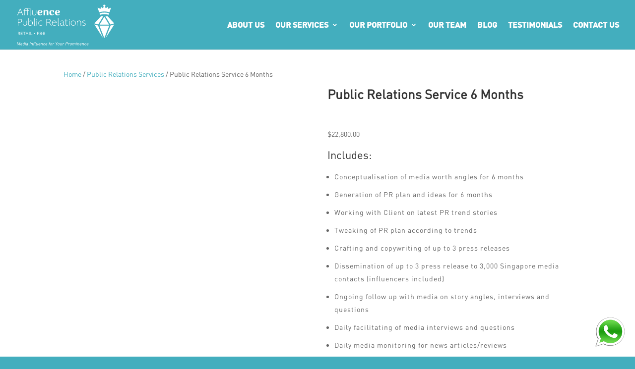

--- FILE ---
content_type: text/html; charset=UTF-8
request_url: https://affluencepr.com/product/public-relations-service-6-months/
body_size: 21710
content:
<!DOCTYPE html><html lang="en-US"><head><script data-no-optimize="1">var litespeed_docref=sessionStorage.getItem("litespeed_docref");litespeed_docref&&(Object.defineProperty(document,"referrer",{get:function(){return litespeed_docref}}),sessionStorage.removeItem("litespeed_docref"));</script> <meta charset="UTF-8" /><link data-optimized="2" rel="stylesheet" href="https://affluencepr.com/wp-content/litespeed/css/87331e21c4094bcbd6c04a7252ca08b9.css?ver=c85e4" /><meta http-equiv="X-UA-Compatible" content="IE=edge"><link rel="pingback" href="https://affluencepr.com/xmlrpc.php" /> <script type="litespeed/javascript">document.documentElement.className='js'</script> <link rel="preconnect" href="https://fonts.gstatic.com" crossorigin /><script id="diviarea-loader" type="litespeed/javascript">window.DiviPopupData=window.DiviAreaConfig={"zIndex":1000000,"animateSpeed":400,"triggerClassPrefix":"show-popup-","idAttrib":"data-popup","modalIndicatorClass":"is-modal","blockingIndicatorClass":"is-blocking","defaultShowCloseButton":!0,"withCloseClass":"with-close","noCloseClass":"no-close","triggerCloseClass":"close","singletonClass":"single","darkModeClass":"dark","noShadowClass":"no-shadow","altCloseClass":"close-alt","popupSelector":".et_pb_section.popup","initializeOnEvent":"et_pb_after_init_modules","popupWrapperClass":"area-outer-wrap","fullHeightClass":"full-height","openPopupClass":"da-overlay-visible","overlayClass":"da-overlay","exitIndicatorClass":"on-exit","hoverTriggerClass":"on-hover","clickTriggerClass":"on-click","onExitDelay":2000,"notMobileClass":"not-mobile","notTabletClass":"not-tablet","notDesktopClass":"not-desktop","baseContext":"body","activePopupClass":"is-open","closeButtonClass":"da-close","withLoaderClass":"with-loader","debug":!1,"ajaxUrl":"https:\/\/affluencepr.com\/wp-admin\/admin-ajax.php","sys":[]};var divimode_loader=function(){"use strict";!function(t){t.DiviArea=t.DiviPopup={loaded:!1};var n=t.DiviArea,i=n.Hooks={},o={};function r(t,n,i){var r,e,c;if("string"==typeof t)if(o[t]){if(n)if((r=o[t])&&i)for(c=r.length;c--;)(e=r[c]).callback===n&&e.context===i&&(r[c]=!1);else for(c=r.length;c--;)r[c].callback===n&&(r[c]=!1)}else o[t]=[]}function e(t,n,i,r){if("string"==typeof t){var e={callback:n,priority:i,context:r},c=o[t];c?(c.push(e),c=function(t){var n,i,o,r,e=t.length;for(r=1;r<e;r++)for(n=t[r],i=r;i>0;i--)(o=t[i-1]).priority>n.priority&&(t[i]=o,t[i-1]=n);return t}(c)):c=[e],o[t]=c}}function c(t,n,i){"string"==typeof n&&(n=[n]);var r,e,c=[];for(r=0;r<n.length;r++)Array.prototype.push.apply(c,o[n[r]]);for(e=0;e<c.length;e++){var a=void 0;c[e]&&"function"==typeof c[e].callback&&("filter"===t?void 0!==(a=c[e].callback.apply(c[e].context,i))&&(i[0]=a):c[e].callback.apply(c[e].context,i))}if("filter"===t)return i[0]}i.silent=function(){return i},n.removeFilter=i.removeFilter=function(t,n){r(t,n)},n.removeAction=i.removeAction=function(t,n){r(t,n)},n.applyFilters=i.applyFilters=function(t){for(var n=[],i=arguments.length-1;i-->0;)n[i]=arguments[i+1];return c("filter",t,n)},n.doAction=i.doAction=function(t){for(var n=[],i=arguments.length-1;i-->0;)n[i]=arguments[i+1];c("action",t,n)},n.addFilter=i.addFilter=function(n,i,o,r){e(n,i,parseInt(o||10,10),r||t)},n.addAction=i.addAction=function(n,i,o,r){e(n,i,parseInt(o||10,10),r||t)},n.addActionOnce=i.addActionOnce=function(n,i,o,c){e(n,i,parseInt(o||10,10),c||t),e(n,(function(){r(n,i)}),1+parseInt(o||10,10),c||t)}}(window);return{}}()</script><style id="et-divi-userfonts">@font-face { font-family: "DIN"; font-display: swap;  src: url("https://affluencepr.com/wp-content/uploads/et-fonts/DIN.otf") format("opentype"); }@font-face { font-family: "Din Bold"; font-display: swap;  src: url("https://affluencepr.com/wp-content/uploads/et-fonts/DIN-Bold.ttf") format("truetype"); }@font-face { font-family: "Din Regular"; font-display: swap;  src: url("https://affluencepr.com/wp-content/uploads/et-fonts/DIN-RegularAlternate.ttf") format("truetype"); }</style><meta name='robots' content='index, follow, max-image-preview:large, max-snippet:-1, max-video-preview:-1' /><style>img:is([sizes="auto" i], [sizes^="auto," i]) { contain-intrinsic-size: 3000px 1500px }</style><title>Public Relations Service 6 Months | Best PR Agency in Singapore Digital Public Relations Companies</title><link rel="canonical" href="https://affluencepr.com/product/public-relations-service-6-months/" /><meta property="og:locale" content="en_US" /><meta property="og:type" content="article" /><meta property="og:title" content="Public Relations Service 6 Months | Best PR Agency in Singapore Digital Public Relations Companies" /><meta property="og:description" content="Includes:   Conceptualisation of media worth angles for 6 months  Generation of PR plan and ideas for 6 months  Working with Client on latest PR trend stories  Tweaking of PR plan according to trends  Crafting and copywriting of up to 3 press releases  Dissemination of up to 3 press release to 3,000 Singapore media contacts (influencers included)  Ongoing follow up with media on story angles, interviews and questions  Daily facilitating of media interviews and questions  Daily media monitoring for news articles/reviews  Bi-weekly compilation of news articles/reviews  Bi-weekly PR updates  Provision of PR report at end of project  Out-of-pocket charges excluded" /><meta property="og:url" content="https://affluencepr.com/product/public-relations-service-6-months/" /><meta property="og:site_name" content="Best PR Agency in Singapore Digital Public Relations Companies" /><meta property="article:modified_time" content="2024-01-23T07:34:27+00:00" /><meta property="og:image" content="https://affluencepr.com/wp-content/uploads/2022/05/PR-21000.png?_t=1705995267" /><meta property="og:image:width" content="600" /><meta property="og:image:height" content="600" /><meta property="og:image:type" content="image/png" /><meta name="twitter:card" content="summary_large_image" /><meta name="twitter:label1" content="Est. reading time" /><meta name="twitter:data1" content="1 minute" /> <script type="application/ld+json" class="yoast-schema-graph">{"@context":"https://schema.org","@graph":[{"@type":"WebPage","@id":"https://affluencepr.com/product/public-relations-service-6-months/","url":"https://affluencepr.com/product/public-relations-service-6-months/","name":"Public Relations Service 6 Months | Best PR Agency in Singapore Digital Public Relations Companies","isPartOf":{"@id":"https://affluencepr.com/#website"},"primaryImageOfPage":{"@id":"https://affluencepr.com/product/public-relations-service-6-months/#primaryimage"},"image":{"@id":"https://affluencepr.com/product/public-relations-service-6-months/#primaryimage"},"thumbnailUrl":"https://affluencepr.com/wp-content/uploads/2022/05/PR-21000.png","datePublished":"2022-05-20T07:56:58+00:00","dateModified":"2024-01-23T07:34:27+00:00","breadcrumb":{"@id":"https://affluencepr.com/product/public-relations-service-6-months/#breadcrumb"},"inLanguage":"en-US","potentialAction":[{"@type":"ReadAction","target":["https://affluencepr.com/product/public-relations-service-6-months/"]}]},{"@type":"ImageObject","inLanguage":"en-US","@id":"https://affluencepr.com/product/public-relations-service-6-months/#primaryimage","url":"https://affluencepr.com/wp-content/uploads/2022/05/PR-21000.png","contentUrl":"https://affluencepr.com/wp-content/uploads/2022/05/PR-21000.png","width":600,"height":600},{"@type":"BreadcrumbList","@id":"https://affluencepr.com/product/public-relations-service-6-months/#breadcrumb","itemListElement":[{"@type":"ListItem","position":1,"name":"Home","item":"https://affluencepr.com/"},{"@type":"ListItem","position":2,"name":"pricing NEW","item":"https://affluencepr.com/pricing/"},{"@type":"ListItem","position":3,"name":"Public Relations Service 6 Months"}]},{"@type":"WebSite","@id":"https://affluencepr.com/#website","url":"https://affluencepr.com/","name":"Best PR Agency in Singapore Digital Public Relations Companies","description":"Affluence PR agency in Singapore, the top &amp; best Public Relations agency offering professional marketing and communications services.","potentialAction":[{"@type":"SearchAction","target":{"@type":"EntryPoint","urlTemplate":"https://affluencepr.com/?s={search_term_string}"},"query-input":"required name=search_term_string"}],"inLanguage":"en-US"}]}</script> <link rel='dns-prefetch' href='//www.google.com' /><link rel='dns-prefetch' href='//fonts.googleapis.com' /><link rel="alternate" type="application/rss+xml" title="Best PR Agency in Singapore Digital Public Relations Companies &raquo; Feed" href="https://affluencepr.com/feed/" /><link rel="alternate" type="application/rss+xml" title="Best PR Agency in Singapore Digital Public Relations Companies &raquo; Comments Feed" href="https://affluencepr.com/comments/feed/" /><meta content="Divi v.4.25.1" name="generator"/><style id='wp-block-library-theme-inline-css' type='text/css'>.wp-block-audio :where(figcaption){color:#555;font-size:13px;text-align:center}.is-dark-theme .wp-block-audio :where(figcaption){color:#ffffffa6}.wp-block-audio{margin:0 0 1em}.wp-block-code{border:1px solid #ccc;border-radius:4px;font-family:Menlo,Consolas,monaco,monospace;padding:.8em 1em}.wp-block-embed :where(figcaption){color:#555;font-size:13px;text-align:center}.is-dark-theme .wp-block-embed :where(figcaption){color:#ffffffa6}.wp-block-embed{margin:0 0 1em}.blocks-gallery-caption{color:#555;font-size:13px;text-align:center}.is-dark-theme .blocks-gallery-caption{color:#ffffffa6}:root :where(.wp-block-image figcaption){color:#555;font-size:13px;text-align:center}.is-dark-theme :root :where(.wp-block-image figcaption){color:#ffffffa6}.wp-block-image{margin:0 0 1em}.wp-block-pullquote{border-bottom:4px solid;border-top:4px solid;color:currentColor;margin-bottom:1.75em}.wp-block-pullquote cite,.wp-block-pullquote footer,.wp-block-pullquote__citation{color:currentColor;font-size:.8125em;font-style:normal;text-transform:uppercase}.wp-block-quote{border-left:.25em solid;margin:0 0 1.75em;padding-left:1em}.wp-block-quote cite,.wp-block-quote footer{color:currentColor;font-size:.8125em;font-style:normal;position:relative}.wp-block-quote:where(.has-text-align-right){border-left:none;border-right:.25em solid;padding-left:0;padding-right:1em}.wp-block-quote:where(.has-text-align-center){border:none;padding-left:0}.wp-block-quote.is-large,.wp-block-quote.is-style-large,.wp-block-quote:where(.is-style-plain){border:none}.wp-block-search .wp-block-search__label{font-weight:700}.wp-block-search__button{border:1px solid #ccc;padding:.375em .625em}:where(.wp-block-group.has-background){padding:1.25em 2.375em}.wp-block-separator.has-css-opacity{opacity:.4}.wp-block-separator{border:none;border-bottom:2px solid;margin-left:auto;margin-right:auto}.wp-block-separator.has-alpha-channel-opacity{opacity:1}.wp-block-separator:not(.is-style-wide):not(.is-style-dots){width:100px}.wp-block-separator.has-background:not(.is-style-dots){border-bottom:none;height:1px}.wp-block-separator.has-background:not(.is-style-wide):not(.is-style-dots){height:2px}.wp-block-table{margin:0 0 1em}.wp-block-table td,.wp-block-table th{word-break:normal}.wp-block-table :where(figcaption){color:#555;font-size:13px;text-align:center}.is-dark-theme .wp-block-table :where(figcaption){color:#ffffffa6}.wp-block-video :where(figcaption){color:#555;font-size:13px;text-align:center}.is-dark-theme .wp-block-video :where(figcaption){color:#ffffffa6}.wp-block-video{margin:0 0 1em}:root :where(.wp-block-template-part.has-background){margin-bottom:0;margin-top:0;padding:1.25em 2.375em}</style><style id='global-styles-inline-css' type='text/css'>:root{--wp--preset--aspect-ratio--square: 1;--wp--preset--aspect-ratio--4-3: 4/3;--wp--preset--aspect-ratio--3-4: 3/4;--wp--preset--aspect-ratio--3-2: 3/2;--wp--preset--aspect-ratio--2-3: 2/3;--wp--preset--aspect-ratio--16-9: 16/9;--wp--preset--aspect-ratio--9-16: 9/16;--wp--preset--color--black: #000000;--wp--preset--color--cyan-bluish-gray: #abb8c3;--wp--preset--color--white: #ffffff;--wp--preset--color--pale-pink: #f78da7;--wp--preset--color--vivid-red: #cf2e2e;--wp--preset--color--luminous-vivid-orange: #ff6900;--wp--preset--color--luminous-vivid-amber: #fcb900;--wp--preset--color--light-green-cyan: #7bdcb5;--wp--preset--color--vivid-green-cyan: #00d084;--wp--preset--color--pale-cyan-blue: #8ed1fc;--wp--preset--color--vivid-cyan-blue: #0693e3;--wp--preset--color--vivid-purple: #9b51e0;--wp--preset--gradient--vivid-cyan-blue-to-vivid-purple: linear-gradient(135deg,rgba(6,147,227,1) 0%,rgb(155,81,224) 100%);--wp--preset--gradient--light-green-cyan-to-vivid-green-cyan: linear-gradient(135deg,rgb(122,220,180) 0%,rgb(0,208,130) 100%);--wp--preset--gradient--luminous-vivid-amber-to-luminous-vivid-orange: linear-gradient(135deg,rgba(252,185,0,1) 0%,rgba(255,105,0,1) 100%);--wp--preset--gradient--luminous-vivid-orange-to-vivid-red: linear-gradient(135deg,rgba(255,105,0,1) 0%,rgb(207,46,46) 100%);--wp--preset--gradient--very-light-gray-to-cyan-bluish-gray: linear-gradient(135deg,rgb(238,238,238) 0%,rgb(169,184,195) 100%);--wp--preset--gradient--cool-to-warm-spectrum: linear-gradient(135deg,rgb(74,234,220) 0%,rgb(151,120,209) 20%,rgb(207,42,186) 40%,rgb(238,44,130) 60%,rgb(251,105,98) 80%,rgb(254,248,76) 100%);--wp--preset--gradient--blush-light-purple: linear-gradient(135deg,rgb(255,206,236) 0%,rgb(152,150,240) 100%);--wp--preset--gradient--blush-bordeaux: linear-gradient(135deg,rgb(254,205,165) 0%,rgb(254,45,45) 50%,rgb(107,0,62) 100%);--wp--preset--gradient--luminous-dusk: linear-gradient(135deg,rgb(255,203,112) 0%,rgb(199,81,192) 50%,rgb(65,88,208) 100%);--wp--preset--gradient--pale-ocean: linear-gradient(135deg,rgb(255,245,203) 0%,rgb(182,227,212) 50%,rgb(51,167,181) 100%);--wp--preset--gradient--electric-grass: linear-gradient(135deg,rgb(202,248,128) 0%,rgb(113,206,126) 100%);--wp--preset--gradient--midnight: linear-gradient(135deg,rgb(2,3,129) 0%,rgb(40,116,252) 100%);--wp--preset--font-size--small: 13px;--wp--preset--font-size--medium: 20px;--wp--preset--font-size--large: 36px;--wp--preset--font-size--x-large: 42px;--wp--preset--spacing--20: 0.44rem;--wp--preset--spacing--30: 0.67rem;--wp--preset--spacing--40: 1rem;--wp--preset--spacing--50: 1.5rem;--wp--preset--spacing--60: 2.25rem;--wp--preset--spacing--70: 3.38rem;--wp--preset--spacing--80: 5.06rem;--wp--preset--shadow--natural: 6px 6px 9px rgba(0, 0, 0, 0.2);--wp--preset--shadow--deep: 12px 12px 50px rgba(0, 0, 0, 0.4);--wp--preset--shadow--sharp: 6px 6px 0px rgba(0, 0, 0, 0.2);--wp--preset--shadow--outlined: 6px 6px 0px -3px rgba(255, 255, 255, 1), 6px 6px rgba(0, 0, 0, 1);--wp--preset--shadow--crisp: 6px 6px 0px rgba(0, 0, 0, 1);}:root { --wp--style--global--content-size: 823px;--wp--style--global--wide-size: 1080px; }:where(body) { margin: 0; }.wp-site-blocks > .alignleft { float: left; margin-right: 2em; }.wp-site-blocks > .alignright { float: right; margin-left: 2em; }.wp-site-blocks > .aligncenter { justify-content: center; margin-left: auto; margin-right: auto; }:where(.is-layout-flex){gap: 0.5em;}:where(.is-layout-grid){gap: 0.5em;}.is-layout-flow > .alignleft{float: left;margin-inline-start: 0;margin-inline-end: 2em;}.is-layout-flow > .alignright{float: right;margin-inline-start: 2em;margin-inline-end: 0;}.is-layout-flow > .aligncenter{margin-left: auto !important;margin-right: auto !important;}.is-layout-constrained > .alignleft{float: left;margin-inline-start: 0;margin-inline-end: 2em;}.is-layout-constrained > .alignright{float: right;margin-inline-start: 2em;margin-inline-end: 0;}.is-layout-constrained > .aligncenter{margin-left: auto !important;margin-right: auto !important;}.is-layout-constrained > :where(:not(.alignleft):not(.alignright):not(.alignfull)){max-width: var(--wp--style--global--content-size);margin-left: auto !important;margin-right: auto !important;}.is-layout-constrained > .alignwide{max-width: var(--wp--style--global--wide-size);}body .is-layout-flex{display: flex;}.is-layout-flex{flex-wrap: wrap;align-items: center;}.is-layout-flex > :is(*, div){margin: 0;}body .is-layout-grid{display: grid;}.is-layout-grid > :is(*, div){margin: 0;}body{padding-top: 0px;padding-right: 0px;padding-bottom: 0px;padding-left: 0px;}a:where(:not(.wp-element-button)){text-decoration: underline;}:root :where(.wp-element-button, .wp-block-button__link){background-color: #32373c;border-width: 0;color: #fff;font-family: inherit;font-size: inherit;line-height: inherit;padding: calc(0.667em + 2px) calc(1.333em + 2px);text-decoration: none;}.has-black-color{color: var(--wp--preset--color--black) !important;}.has-cyan-bluish-gray-color{color: var(--wp--preset--color--cyan-bluish-gray) !important;}.has-white-color{color: var(--wp--preset--color--white) !important;}.has-pale-pink-color{color: var(--wp--preset--color--pale-pink) !important;}.has-vivid-red-color{color: var(--wp--preset--color--vivid-red) !important;}.has-luminous-vivid-orange-color{color: var(--wp--preset--color--luminous-vivid-orange) !important;}.has-luminous-vivid-amber-color{color: var(--wp--preset--color--luminous-vivid-amber) !important;}.has-light-green-cyan-color{color: var(--wp--preset--color--light-green-cyan) !important;}.has-vivid-green-cyan-color{color: var(--wp--preset--color--vivid-green-cyan) !important;}.has-pale-cyan-blue-color{color: var(--wp--preset--color--pale-cyan-blue) !important;}.has-vivid-cyan-blue-color{color: var(--wp--preset--color--vivid-cyan-blue) !important;}.has-vivid-purple-color{color: var(--wp--preset--color--vivid-purple) !important;}.has-black-background-color{background-color: var(--wp--preset--color--black) !important;}.has-cyan-bluish-gray-background-color{background-color: var(--wp--preset--color--cyan-bluish-gray) !important;}.has-white-background-color{background-color: var(--wp--preset--color--white) !important;}.has-pale-pink-background-color{background-color: var(--wp--preset--color--pale-pink) !important;}.has-vivid-red-background-color{background-color: var(--wp--preset--color--vivid-red) !important;}.has-luminous-vivid-orange-background-color{background-color: var(--wp--preset--color--luminous-vivid-orange) !important;}.has-luminous-vivid-amber-background-color{background-color: var(--wp--preset--color--luminous-vivid-amber) !important;}.has-light-green-cyan-background-color{background-color: var(--wp--preset--color--light-green-cyan) !important;}.has-vivid-green-cyan-background-color{background-color: var(--wp--preset--color--vivid-green-cyan) !important;}.has-pale-cyan-blue-background-color{background-color: var(--wp--preset--color--pale-cyan-blue) !important;}.has-vivid-cyan-blue-background-color{background-color: var(--wp--preset--color--vivid-cyan-blue) !important;}.has-vivid-purple-background-color{background-color: var(--wp--preset--color--vivid-purple) !important;}.has-black-border-color{border-color: var(--wp--preset--color--black) !important;}.has-cyan-bluish-gray-border-color{border-color: var(--wp--preset--color--cyan-bluish-gray) !important;}.has-white-border-color{border-color: var(--wp--preset--color--white) !important;}.has-pale-pink-border-color{border-color: var(--wp--preset--color--pale-pink) !important;}.has-vivid-red-border-color{border-color: var(--wp--preset--color--vivid-red) !important;}.has-luminous-vivid-orange-border-color{border-color: var(--wp--preset--color--luminous-vivid-orange) !important;}.has-luminous-vivid-amber-border-color{border-color: var(--wp--preset--color--luminous-vivid-amber) !important;}.has-light-green-cyan-border-color{border-color: var(--wp--preset--color--light-green-cyan) !important;}.has-vivid-green-cyan-border-color{border-color: var(--wp--preset--color--vivid-green-cyan) !important;}.has-pale-cyan-blue-border-color{border-color: var(--wp--preset--color--pale-cyan-blue) !important;}.has-vivid-cyan-blue-border-color{border-color: var(--wp--preset--color--vivid-cyan-blue) !important;}.has-vivid-purple-border-color{border-color: var(--wp--preset--color--vivid-purple) !important;}.has-vivid-cyan-blue-to-vivid-purple-gradient-background{background: var(--wp--preset--gradient--vivid-cyan-blue-to-vivid-purple) !important;}.has-light-green-cyan-to-vivid-green-cyan-gradient-background{background: var(--wp--preset--gradient--light-green-cyan-to-vivid-green-cyan) !important;}.has-luminous-vivid-amber-to-luminous-vivid-orange-gradient-background{background: var(--wp--preset--gradient--luminous-vivid-amber-to-luminous-vivid-orange) !important;}.has-luminous-vivid-orange-to-vivid-red-gradient-background{background: var(--wp--preset--gradient--luminous-vivid-orange-to-vivid-red) !important;}.has-very-light-gray-to-cyan-bluish-gray-gradient-background{background: var(--wp--preset--gradient--very-light-gray-to-cyan-bluish-gray) !important;}.has-cool-to-warm-spectrum-gradient-background{background: var(--wp--preset--gradient--cool-to-warm-spectrum) !important;}.has-blush-light-purple-gradient-background{background: var(--wp--preset--gradient--blush-light-purple) !important;}.has-blush-bordeaux-gradient-background{background: var(--wp--preset--gradient--blush-bordeaux) !important;}.has-luminous-dusk-gradient-background{background: var(--wp--preset--gradient--luminous-dusk) !important;}.has-pale-ocean-gradient-background{background: var(--wp--preset--gradient--pale-ocean) !important;}.has-electric-grass-gradient-background{background: var(--wp--preset--gradient--electric-grass) !important;}.has-midnight-gradient-background{background: var(--wp--preset--gradient--midnight) !important;}.has-small-font-size{font-size: var(--wp--preset--font-size--small) !important;}.has-medium-font-size{font-size: var(--wp--preset--font-size--medium) !important;}.has-large-font-size{font-size: var(--wp--preset--font-size--large) !important;}.has-x-large-font-size{font-size: var(--wp--preset--font-size--x-large) !important;}
:where(.wp-block-post-template.is-layout-flex){gap: 1.25em;}:where(.wp-block-post-template.is-layout-grid){gap: 1.25em;}
:where(.wp-block-columns.is-layout-flex){gap: 2em;}:where(.wp-block-columns.is-layout-grid){gap: 2em;}
:root :where(.wp-block-pullquote){font-size: 1.5em;line-height: 1.6;}</style><style id='woocommerce-inline-inline-css' type='text/css'>.woocommerce form .form-row .required { visibility: visible; }</style><style id='css-divi-area-inline-css' type='text/css'>.et_pb_section.popup{display:none}</style> <script type="litespeed/javascript" data-src="https://affluencepr.com/wp-includes/js/jquery/jquery.min.js" id="jquery-core-js"></script> <script id="bodhi_svg_inline-js-after" type="litespeed/javascript">cssTarget="img.style-svg";ForceInlineSVGActive="false";frontSanitizationEnabled="on"</script> <script id="wc-add-to-cart-js-extra" type="litespeed/javascript">var wc_add_to_cart_params={"ajax_url":"\/wp-admin\/admin-ajax.php","wc_ajax_url":"\/?wc-ajax=%%endpoint%%","i18n_view_cart":"View cart","cart_url":"https:\/\/affluencepr.com\/cart\/","is_cart":"","cart_redirect_after_add":"no"}</script> <script id="wc-single-product-js-extra" type="litespeed/javascript">var wc_single_product_params={"i18n_required_rating_text":"Please select a rating","review_rating_required":"yes","flexslider":{"rtl":!1,"animation":"slide","smoothHeight":!0,"directionNav":!1,"controlNav":"thumbnails","slideshow":!1,"animationSpeed":500,"animationLoop":!1,"allowOneSlide":!1},"zoom_enabled":"1","zoom_options":[],"photoswipe_enabled":"1","photoswipe_options":{"shareEl":!1,"closeOnScroll":!1,"history":!1,"hideAnimationDuration":0,"showAnimationDuration":0},"flexslider_enabled":"1"}</script> <script id="woocommerce-js-extra" type="litespeed/javascript">var woocommerce_params={"ajax_url":"\/wp-admin\/admin-ajax.php","wc_ajax_url":"\/?wc-ajax=%%endpoint%%"}</script> <link rel="https://api.w.org/" href="https://affluencepr.com/wp-json/" /><link rel="alternate" title="JSON" type="application/json" href="https://affluencepr.com/wp-json/wp/v2/product/14389" /><link rel="EditURI" type="application/rsd+xml" title="RSD" href="https://affluencepr.com/xmlrpc.php?rsd" /><link rel="alternate" title="oEmbed (JSON)" type="application/json+oembed" href="https://affluencepr.com/wp-json/oembed/1.0/embed?url=https%3A%2F%2Faffluencepr.com%2Fproduct%2Fpublic-relations-service-6-months%2F" /><link rel="alternate" title="oEmbed (XML)" type="text/xml+oembed" href="https://affluencepr.com/wp-json/oembed/1.0/embed?url=https%3A%2F%2Faffluencepr.com%2Fproduct%2Fpublic-relations-service-6-months%2F&#038;format=xml" /><meta name="ahrefs-site-verification" content="851a8930dfc46416931cb1418df2cff8bf994ab37d3fde55d2ece8de3f7dc9e9"><meta name="google-site-verification" content="Ii7BfENKJKiAXcy3R1DG7t66m7Sxy4YhcapGzjbLH2A" />
 <script type="litespeed/javascript">(function(w,d,s,l,i){w[l]=w[l]||[];w[l].push({'gtm.start':new Date().getTime(),event:'gtm.js'});var f=d.getElementsByTagName(s)[0],j=d.createElement(s),dl=l!='dataLayer'?'&l='+l:'';j.async=!0;j.src='https://www.googletagmanager.com/gtm.js?id='+i+dl;f.parentNode.insertBefore(j,f)})(window,document,'script','dataLayer','GTM-T97888QH')</script> <script data-name="dbc_links_in_lightbox" type="litespeed/javascript">jQuery(function($){var $links=$('.entry-content a, .et_pb_post_content a').filter(db_is_image_link).not(db_is_gallery_image_link);$links.filter(db_has_child_img).addClass('et_pb_lightbox_image');$links.not(db_has_child_img).magnificPopup({type:'image'});function db_has_child_img(){return($(this).children('img').length)}
function db_is_image_link(){return(/.(?:jpg|jpeg|gif|png|webp|bmp)$/i.test($(this).attr('href')))}
function db_is_gallery_image_link(){return($(this).parent().hasClass("et_pb_gallery_image"))}})</script> <script type="litespeed/javascript">var meta={"page":{"pageType":"product"}}</script><meta name="viewport" content="width=device-width, initial-scale=1.0, maximum-scale=1.0, user-scalable=0" />	<noscript><style>.woocommerce-product-gallery{ opacity: 1 !important; }</style></noscript><style type="text/css" id="custom-background-css">body.custom-background { background-color: #43aebe; }</style> <script type="litespeed/javascript">(function(w,d,s,l,i){w[l]=w[l]||[];w[l].push({'gtm.start':new Date().getTime(),event:'gtm.js'});var f=d.getElementsByTagName(s)[0],j=d.createElement(s),dl=l!='dataLayer'?'&l='+l:'';j.async=!0;j.src='https://www.googletagmanager.com/gtm.js?id='+i+dl;f.parentNode.insertBefore(j,f)})(window,document,'script','dataLayer','GTM-T97888QH')</script> <script type="litespeed/javascript">(function(s,t,m){var g,d=[m,t],e=s.createElement(t);e.src=d[0],e.async=!0,(g=s.getElementsByTagName(t)[0]).parentNode.insertBefore(e,g)})(document,"script","https://leads.techflod.com/script/script.js")</script>  <script type="litespeed/javascript" data-src="https://www.googletagmanager.com/gtag/js?id=G-35GBZ8T1YK"></script> <script type="litespeed/javascript">window.dataLayer=window.dataLayer||[];function gtag(){dataLayer.push(arguments)}
gtag('js',new Date());gtag('config','G-35GBZ8T1YK')</script>  <script type="litespeed/javascript" data-src="https://www.googletagmanager.com/gtag/js?id=UA-67299763-3"></script> <script type="litespeed/javascript">window.dataLayer=window.dataLayer||[];function gtag(){dataLayer.push(arguments)}
gtag('js',new Date());gtag('config','UA-67299763-3')</script> <script type="litespeed/javascript" data-src="https://cdnjs.cloudflare.com/ajax/libs/slick-carousel/1.6.0/slick.js"></script> <script type="litespeed/javascript">jQuery(function($){var revealButtons={'.rv_button_1':'.rv_element_1','.rv_button_2':'.rv_element_2','.rv_button_3':'.rv_element_3'};$.each(revealButtons,function(revealButton,revealElement){$(revealButton).click(function(e){e.preventDefault();$(revealElement).slideToggle();$(revealButton).toggleClass('rv_button_opened rv_button_closed')})})})</script> <script type="litespeed/javascript">jQuery(function($){var buttons={'.rv_button_1':{'toggle':'.toggle-on-click','hide':'.hide-on-click','show':'.show-on-click'}};$.each(buttons,function(button,elements){$(button).click(function(e){e.preventDefault();$(elements.toggle).slideToggle();$(elements.show).slideDown();$(elements.hide).slideUp();$(button).toggleClass('rv_button_opened rv_button_closed')})})})</script> <meta name="nitro-verify" content="nitro-63c624881f49e00a4fb411f9a572f08a8b1522fe450a0"> <script type="litespeed/javascript">jQuery(document).ready(function(){jQuery('.et_pb_module.et_pb_accordion .et_pb_accordion_item.et_pb_toggle_open').addClass('et_pb_toggle_close').removeClass('et_pb_toggle_open')})</script>  <script="async" type="litespeed/javascript" data-src="//cdn.wishpond.net/connect.js?merchantId=1850157&amp;writeKey=01cbdd603d55"></script><link rel="icon" href="https://affluencepr.com/wp-content/uploads/2020/03/cropped-cropped-logo-1-2-192x192-1-32x32.png" sizes="32x32" /><link rel="icon" href="https://affluencepr.com/wp-content/uploads/2020/03/cropped-cropped-logo-1-2-192x192-1-192x192.png" sizes="192x192" /><link rel="apple-touch-icon" href="https://affluencepr.com/wp-content/uploads/2020/03/cropped-cropped-logo-1-2-192x192-1-180x180.png" /><meta name="msapplication-TileImage" content="https://affluencepr.com/wp-content/uploads/2020/03/cropped-cropped-logo-1-2-192x192-1-270x270.png" /></head><body data-rsssl=1 class="wp-singular product-template-default single single-product postid-14389 custom-background wp-theme-Divi theme-Divi et-tb-has-template et-tb-has-footer woocommerce woocommerce-page woocommerce-no-js et_pb_button_helper_class et_fullwidth_nav et_fixed_nav et_show_nav et_primary_nav_dropdown_animation_slide et_secondary_nav_dropdown_animation_fade et_header_style_left et_pb_svg_logo et_cover_background et_pb_gutter osx et_pb_gutters3 et_no_sidebar et_divi_theme et-db">
<noscript><iframe data-lazyloaded="1" src="about:blank" data-litespeed-src="https://www.googletagmanager.com/ns.html?id=GTM-T97888QH"
height="0" width="0" style="display:none;visibility:hidden"></iframe></noscript><noscript><iframe data-lazyloaded="1" src="about:blank" data-litespeed-src="https://www.googletagmanager.com/ns.html?id=GTM-T97888QH"
height="0" width="0" style="display:none;visibility:hidden"></iframe></noscript><div id="page-container"><div id="et-boc" class="et-boc"><header id="main-header" data-height-onload="84"><div class="container clearfix et_menu_container"><div class="logo_container">
<span class="logo_helper"></span>
<a href="https://affluencepr.com/">
<img data-lazyloaded="1" src="[data-uri]" data-src="https://affluencepr.com/wp-content/uploads/2020/02/LOGO-WHITE_APR.svg" width="0" height="0" alt="Best PR Agency in Singapore Digital Public Relations Companies" id="logo" data-height-percentage="85" />
</a></div><div id="et-top-navigation" data-height="84" data-fixed-height="90"><nav id="top-menu-nav"><ul id="top-menu" class="nav"><li class="menu-item menu-item-type-custom menu-item-object-custom menu-item-13"><a href="https://affluencepr.com/about-us/" data-ps2id-api="true">About Us</a></li><li class="menu-item menu-item-type-custom menu-item-object-custom menu-item-home menu-item-has-children menu-item-14"><a href="https://affluencepr.com/#services" data-ps2id-api="true">Our Services</a><ul class="sub-menu"><li class="menu-item menu-item-type-post_type menu-item-object-page menu-item-12473"><a href="https://affluencepr.com/free-100k-media/" data-ps2id-api="true">Public and Media Relations</a></li><li class="menu-item menu-item-type-post_type menu-item-object-page menu-item-12481"><a href="https://affluencepr.com/social-media-marketing/" data-ps2id-api="true">Social Media Marketing</a></li><li class="menu-item menu-item-type-post_type menu-item-object-page menu-item-11238"><a href="https://affluencepr.com/social-media-500-starter-pack/" data-ps2id-api="true">Social Media $500 Starter Pack</a></li><li class="menu-item menu-item-type-post_type menu-item-object-page menu-item-12489"><a href="https://affluencepr.com/influencer-marketing/" data-ps2id-api="true">Influencer Marketing</a></li><li class="menu-item menu-item-type-post_type menu-item-object-page menu-item-12463"><a href="https://affluencepr.com/public-and-media-relations-training/" data-ps2id-api="true">Public and Media Relations Training</a></li></ul></li><li class="menu-item menu-item-type-post_type menu-item-object-page menu-item-has-children menu-item-10231"><a href="https://affluencepr.com/portfolio/" data-ps2id-api="true">Our Portfolio</a><ul class="sub-menu"><li class="menu-item menu-item-type-custom menu-item-object-custom menu-item-13743"><a href="https://affluencepr.com/portfolio/#main-portfolio" data-ps2id-api="true">Food &#038; Beverage</a></li><li class="menu-item menu-item-type-custom menu-item-object-custom menu-item-13744"><a href="https://affluencepr.com/portfolio/#retail" data-ps2id-api="true">Retail</a></li><li class="menu-item menu-item-type-custom menu-item-object-custom menu-item-15038"><a href="https://affluencepr.com/portfolio/#social-media" data-ps2id-api="true">Social Media</a></li></ul></li><li class="menu-item menu-item-type-custom menu-item-object-custom menu-item-home menu-item-284022"><a href="https://affluencepr.com/#ourteam" data-ps2id-api="true">Our Team</a></li><li class="menu-item menu-item-type-custom menu-item-object-custom menu-item-11024"><a href="https://affluencepr.com/blog" data-ps2id-api="true">Blog</a></li><li class="menu-item menu-item-type-custom menu-item-object-custom menu-item-home menu-item-11010"><a href="https://affluencepr.com/#testimonials" data-ps2id-api="true">Testimonials</a></li><li class="menu-item menu-item-type-custom menu-item-object-custom menu-item-home menu-item-22"><a href="https://affluencepr.com/#contactus" data-ps2id-api="true">Contact Us</a></li></ul></nav>
<a href="https://affluencepr.com/cart/" class="et-cart-info">
<span></span>
</a><div id="et_mobile_nav_menu"><div class="mobile_nav closed">
<span class="select_page">Select Page</span>
<span class="mobile_menu_bar mobile_menu_bar_toggle"></span></div></div></div></div></header><div id="et-main-area"><div id="main-content"><div class="container"><div id="content-area" class="clearfix"><div id="left-area"><nav class="woocommerce-breadcrumb" aria-label="Breadcrumb"><a href="https://affluencepr.com">Home</a>&nbsp;&#47;&nbsp;<a href="https://affluencepr.com/product-category/public-relations-services/">Public Relations Services</a>&nbsp;&#47;&nbsp;Public Relations Service 6 Months</nav><div class="woocommerce-notices-wrapper"></div><div id="product-14389" class="product type-product post-14389 status-publish first instock product_cat-public-relations-services has-post-thumbnail shipping-taxable purchasable product-type-simple"><div class="clearfix"><div class="woocommerce-product-gallery woocommerce-product-gallery--with-images woocommerce-product-gallery--columns-4 images" data-columns="4" style="opacity: 0; transition: opacity .25s ease-in-out;"><div class="woocommerce-product-gallery__wrapper"><div data-thumb="https://affluencepr.com/wp-content/uploads/2022/05/PR-21000-100x100.png" data-thumb-alt="" class="woocommerce-product-gallery__image"><a href="https://affluencepr.com/wp-content/uploads/2022/05/PR-21000.png"><img width="600" height="600" src="https://affluencepr.com/wp-content/uploads/2022/05/PR-21000.png" class="wp-post-image" alt="" title="PR 21000" data-caption="" data-src="https://affluencepr.com/wp-content/uploads/2022/05/PR-21000.png" data-large_image="https://affluencepr.com/wp-content/uploads/2022/05/PR-21000.png" data-large_image_width="600" data-large_image_height="600" decoding="async" fetchpriority="high" srcset="https://affluencepr.com/wp-content/uploads/2022/05/PR-21000.png 600w, https://affluencepr.com/wp-content/uploads/2022/05/PR-21000-480x480.png 480w" sizes="(min-width: 0px) and (max-width: 480px) 480px, (min-width: 481px) 600px, 100vw" /></a></div></div></div><div class="summary entry-summary"><h1 class="product_title entry-title">Public Relations Service 6 Months</h1><p class="price"><div class="grab-price-divider-widget" data-min-price="0" data-max-price="100000000000000" data-product-price="22800.00" data-money-format="&#36;{{amount}}" data-currency-code="SGD"></div><span class="woocommerce-Price-amount amount"><bdi><span class="woocommerce-Price-currencySymbol">&#36;</span>22,800.00</bdi></span></p><div class="woocommerce-product-details__short-description"><h3>Includes:</h3><ul><li>Conceptualisation of media worth angles for 6 months</li><li>Generation of PR plan and ideas for 6 months</li><li>Working with Client on latest PR trend stories</li><li>Tweaking of PR plan according to trends</li><li>Crafting and copywriting of up to 3 press releases</li><li>Dissemination of up to 3 press release to 3,000 Singapore media contacts (influencers included)</li><li>Ongoing follow up with media on story angles, interviews and questions</li><li>Daily facilitating of media interviews and questions</li><li>Daily media monitoring for news articles/reviews</li><li>Bi-weekly compilation of news articles/reviews</li><li>Bi-weekly PR updates</li><li>Provision of PR report at end of project</li><li>Out-of-pocket charges excluded</li></ul></div><form class="cart" action="https://affluencepr.com/product/public-relations-service-6-months/" method="post" enctype='multipart/form-data'><div class="quantity">
<label class="screen-reader-text" for="quantity_69761ca83aca6">Public Relations Service 6 Months quantity</label>
<input
type="number"
id="quantity_69761ca83aca6"
class="input-text qty text"
name="quantity"
value="1"
aria-label="Product quantity"
size="4"
min="1"
max=""
step="1"
placeholder=""
inputmode="numeric"
autocomplete="off"
/></div><button type="submit" name="add-to-cart" value="14389" class="single_add_to_cart_button button alt">Add to cart</button></form><div class="product_meta">
<span class="posted_in">Category: <a href="https://affluencepr.com/product-category/public-relations-services/" rel="tag">Public Relations Services</a></span></div></div></div><section class="related products"><h2>Related products</h2><ul class="products columns-3"><li class="product type-product post-14396 status-publish first instock product_cat-public-relations-services has-post-thumbnail shipping-taxable purchasable product-type-simple">
<a href="https://affluencepr.com/product/media-event-management-service/" class="woocommerce-LoopProduct-link woocommerce-loop-product__link"><span class="et_shop_image"><img data-lazyloaded="1" src="[data-uri]" width="450" height="450" data-src="https://affluencepr.com/wp-content/uploads/2022/05/PR-2000-450x450.png" class="attachment-woocommerce_thumbnail size-woocommerce_thumbnail" alt="" decoding="async" /><span class="et_overlay"></span></span><h2 class="woocommerce-loop-product__title">Media Event Management Service</h2>
<span class="price"><span class="woocommerce-Price-amount amount"><bdi><span class="woocommerce-Price-currencySymbol">&#36;</span>2,000.00</bdi></span></span>
</a></li><li class="product type-product post-14165 status-publish instock product_cat-public-relations-services has-post-thumbnail shipping-taxable purchasable product-type-simple">
<a href="https://affluencepr.com/product/public-relations-service-one-time-project/" class="woocommerce-LoopProduct-link woocommerce-loop-product__link"><span class="et_shop_image"><img data-lazyloaded="1" src="[data-uri]" width="450" height="450" data-src="https://affluencepr.com/wp-content/uploads/2022/05/20220601-113451-450x450.png" class="attachment-woocommerce_thumbnail size-woocommerce_thumbnail" alt="" decoding="async" /><span class="et_overlay"></span></span><h2 class="woocommerce-loop-product__title">Public Relations Service (one &#8211; time project)</h2>
<span class="price"><span class="woocommerce-Price-amount amount"><bdi><span class="woocommerce-Price-currencySymbol">&#36;</span>10,000.00</bdi></span></span>
</a></li><li class="product type-product post-14645 status-publish last instock product_cat-public-relations-services has-post-thumbnail shipping-taxable purchasable product-type-simple">
<a href="https://affluencepr.com/product/press-release-dissemination-service-copy/" class="woocommerce-LoopProduct-link woocommerce-loop-product__link"><span class="et_shop_image"><img data-lazyloaded="1" src="[data-uri]" width="450" height="450" data-src="https://affluencepr.com/wp-content/uploads/2022/05/PR-2500-450x450.png" class="attachment-woocommerce_thumbnail size-woocommerce_thumbnail" alt="" decoding="async" /><span class="et_overlay"></span></span><h2 class="woocommerce-loop-product__title">Press Release Dissemination Service Copy</h2>
<span class="price"><span class="woocommerce-Price-amount amount"><bdi><span class="woocommerce-Price-currencySymbol">&#36;</span>1.00</bdi></span></span>
</a></li></ul></section></div></div></div></div></div><footer class="et-l et-l--footer"><div class="et_builder_inner_content et_pb_gutters3 product"><div id="follow-us" class="et_pb_section et_pb_section_1_tb_footer et_section_regular" ><div class="et_pb_row et_pb_row_0_tb_footer milstoneheading"><div class="et_pb_column et_pb_column_4_4 et_pb_column_0_tb_footer  et_pb_css_mix_blend_mode_passthrough et-last-child"><div class="et_pb_module et_pb_text et_pb_text_0_tb_footer headingoverlay2   et_pb_text_align_center et_pb_bg_layout_light"><div class="et_pb_text_inner"><p>FOLLOW US</p></div></div></div></div><div class="et_pb_row et_pb_row_1_tb_footer"><div class="et_pb_column et_pb_column_4_4 et_pb_column_1_tb_footer  et_pb_css_mix_blend_mode_passthrough et-last-child"><ul class="et_pb_module et_pb_social_media_follow et_pb_social_media_follow_0_tb_footer clearfix  et_pb_text_align_center et_pb_bg_layout_light"><li
class='et_pb_with_border et_pb_social_media_follow_network_0_tb_footer et_pb_social_icon et_pb_social_network_link  et-social-youtube'><a
href='https://www.youtube.com/channel/UCTkcCNZap7iHatxPK4o4XIQ'
class='icon et_pb_with_border'
title='Follow on Youtube'
target="_blank"><span
class='et_pb_social_media_follow_network_name'
aria-hidden='true'
>Follow</span></a></li><li
class='et_pb_with_border et_pb_social_media_follow_network_1_tb_footer et_pb_social_icon et_pb_social_network_link  et-social-facebook'><a
href='https://www.facebook.com/AffluencePublicRelations'
class='icon et_pb_with_border'
title='Follow on Facebook'
target="_blank"><span
class='et_pb_social_media_follow_network_name'
aria-hidden='true'
>Follow</span></a></li><li
class='et_pb_with_border et_pb_social_media_follow_network_2_tb_footer et_pb_social_icon et_pb_social_network_link  et-social-linkedin'><a
href='https://www.linkedin.com/company/affluence-public-relations/?originalSubdomain=sg'
class='icon et_pb_with_border'
title='Follow on LinkedIn'
target="_blank"><span
class='et_pb_social_media_follow_network_name'
aria-hidden='true'
>Follow</span></a></li><li
class='et_pb_with_border et_pb_social_media_follow_network_3_tb_footer et_pb_social_icon et_pb_social_network_link  et-social-instagram'><a
href='https://www.instagram.com/affluencepr/?hl=en'
class='icon et_pb_with_border'
title='Follow on Instagram'
target="_blank"><span
class='et_pb_social_media_follow_network_name'
aria-hidden='true'
>Follow</span></a></li></ul></div></div><div class="et_pb_row et_pb_row_2_tb_footer"><div class="et_pb_column et_pb_column_4_4 et_pb_column_2_tb_footer  et_pb_css_mix_blend_mode_passthrough et-last-child"><div class="et_pb_button_module_wrapper et_pb_button_0_tb_footer_wrapper et_pb_button_alignment_center et_pb_module ">
<a class="et_pb_button et_pb_button_0_tb_footer et_pb_bg_layout_light" href="https://affluencepr.com/newsletter">SUBSCRIBE NOW</a></div><div class="et_pb_module et_pb_text et_pb_text_1_tb_footer  et_pb_text_align_center et_pb_bg_layout_light"><div class="et_pb_text_inner"><p>For Retail F&amp;B <span>Marketing </span>Tips</p></div></div></div></div></div><div class="et_pb_section et_pb_section_2_tb_footer et_pb_with_background et_section_regular" ><div class="et_pb_row et_pb_row_3_tb_footer"><div class="et_pb_column et_pb_column_4_4 et_pb_column_3_tb_footer  et_pb_css_mix_blend_mode_passthrough et-last-child"><div id="copyright" class="et_pb_module et_pb_text et_pb_text_2_tb_footer  et_pb_text_align_center et_pb_bg_layout_light"><div class="et_pb_text_inner">AffluencePR provides a full suite of marketing services in Asia. Check out our other services here:</div></div><div class="et_pb_module et_pb_image et_pb_image_0_tb_footer">
<a href="https://affluencepr.com/"><span class="et_pb_image_wrap "><img data-lazyloaded="1" src="[data-uri]" decoding="async" width="112" height="52" data-src="https://affluencepr.com/wp-content/uploads/2020/02/Affluence-PR.png" alt="Affluence PR" title="Affluence PR" class="wp-image-283568" /></span></a></div><div class="et_pb_module et_pb_image et_pb_image_1_tb_footer">
<a href="https://ambiencepr.com/"><span class="et_pb_image_wrap "><img data-lazyloaded="1" src="[data-uri]" decoding="async" width="111" height="52" data-src="https://affluencepr.com/wp-content/uploads/2020/02/Ambience-PR.png" alt="Ambience PR" title="Ambience PR" class="wp-image-283569" /></span></a></div><div class="et_pb_module et_pb_image et_pb_image_2_tb_footer">
<a href="https://confluence-pr.com/"><span class="et_pb_image_wrap "><img data-lazyloaded="1" src="[data-uri]" decoding="async" width="112" height="52" data-src="https://affluencepr.com/wp-content/uploads/2020/02/Confluence-PR.png" alt="Confluence PR" title="Confluence PR" class="wp-image-283570" /></span></a></div><div class="et_pb_module et_pb_image et_pb_image_3_tb_footer">
<a href="https://decadencedesign.com/"><span class="et_pb_image_wrap "><img data-lazyloaded="1" src="[data-uri]" decoding="async" width="114" height="52" data-src="https://affluencepr.com/wp-content/uploads/2020/02/Decadence-Design.png" alt="Decadence Design" title="Decadence Design" class="wp-image-283571" /></span></a></div><div class="et_pb_module et_pb_image et_pb_image_4_tb_footer">
<a href="https://eminence-event.com/"><span class="et_pb_image_wrap "><img data-lazyloaded="1" src="[data-uri]" decoding="async" width="113" height="52" data-src="https://affluencepr.com/wp-content/uploads/2020/02/Eminence-Event.png" alt="Eminence Event" title="Eminence Event" class="wp-image-283572" /></span></a></div><div class="et_pb_module et_pb_image et_pb_image_5_tb_footer">
<a href="https://potencepr.com/"><span class="et_pb_image_wrap "><img data-lazyloaded="1" src="[data-uri]" decoding="async" width="110" height="52" data-src="https://affluencepr.com/wp-content/uploads/2020/02/Potence-PR.png" alt="Potence PR" title="Potence PR" class="wp-image-283573" /></span></a></div><div class="et_pb_module et_pb_image et_pb_image_6_tb_footer">
<a href="https://prudencepr.com/"><span class="et_pb_image_wrap "><img data-lazyloaded="1" src="[data-uri]" decoding="async" width="112" height="52" data-src="https://affluencepr.com/wp-content/uploads/2020/02/Prudence-PR.png" alt="Prudence PR" title="Prudence PR" class="wp-image-283574" /></span></a></div><div class="et_pb_module et_pb_image et_pb_image_7_tb_footer">
<a href="https://valencedm.com/"><span class="et_pb_image_wrap "><img data-lazyloaded="1" src="[data-uri]" decoding="async" width="112" height="52" data-src="https://affluencepr.com/wp-content/uploads/2020/02/Valence-PR.png" alt="Valence PR" title="Valence PR" class="wp-image-283575" /></span></a></div><div id="copyright" class="et_pb_module et_pb_text et_pb_text_3_tb_footer  et_pb_text_align_center et_pb_bg_layout_light"><div class="et_pb_text_inner">Copyright © 2025. Affluence PR Pte Ltd &#8211; a specialist marketing company of the Presence Marketing Group- est 2007.</div></div><div id="copyright" class="et_pb_module et_pb_text et_pb_text_4_tb_footer et_clickable  et_pb_text_align_center et_pb_bg_layout_light"><div class="et_pb_text_inner">www.affluencepr.com</div></div></div></div></div></div></footer></div></div></div> <script type="speculationrules">{"prefetch":[{"source":"document","where":{"and":[{"href_matches":"\/*"},{"not":{"href_matches":["\/wp-*.php","\/wp-admin\/*","\/wp-content\/uploads\/*","\/wp-content\/*","\/wp-content\/plugins\/*","\/wp-content\/themes\/Divi\/*","\/*\\?(.+)"]}},{"not":{"selector_matches":"a[rel~=\"nofollow\"]"}},{"not":{"selector_matches":".no-prefetch, .no-prefetch a"}}]},"eagerness":"conservative"}]}</script> <div
id="pum-288717"
role="dialog"
aria-modal="false"
class="pum pum-overlay pum-theme-288709 pum-theme-lightbox popmake-overlay click_open"
data-popmake="{&quot;id&quot;:288717,&quot;slug&quot;:&quot;cta-get-in-touch&quot;,&quot;theme_id&quot;:288709,&quot;cookies&quot;:[],&quot;triggers&quot;:[{&quot;type&quot;:&quot;click_open&quot;,&quot;settings&quot;:{&quot;cookie_name&quot;:&quot;&quot;,&quot;extra_selectors&quot;:&quot;.ctagit&quot;}}],&quot;mobile_disabled&quot;:null,&quot;tablet_disabled&quot;:null,&quot;meta&quot;:{&quot;display&quot;:{&quot;stackable&quot;:false,&quot;overlay_disabled&quot;:false,&quot;scrollable_content&quot;:false,&quot;disable_reposition&quot;:false,&quot;size&quot;:&quot;medium&quot;,&quot;responsive_min_width&quot;:&quot;0%&quot;,&quot;responsive_min_width_unit&quot;:false,&quot;responsive_max_width&quot;:&quot;100%&quot;,&quot;responsive_max_width_unit&quot;:false,&quot;custom_width&quot;:&quot;640px&quot;,&quot;custom_width_unit&quot;:false,&quot;custom_height&quot;:&quot;380px&quot;,&quot;custom_height_unit&quot;:false,&quot;custom_height_auto&quot;:false,&quot;location&quot;:&quot;center top&quot;,&quot;position_from_trigger&quot;:false,&quot;position_top&quot;:&quot;100&quot;,&quot;position_left&quot;:&quot;0&quot;,&quot;position_bottom&quot;:&quot;0&quot;,&quot;position_right&quot;:&quot;0&quot;,&quot;position_fixed&quot;:false,&quot;animation_type&quot;:&quot;fade&quot;,&quot;animation_speed&quot;:&quot;350&quot;,&quot;animation_origin&quot;:&quot;center top&quot;,&quot;overlay_zindex&quot;:false,&quot;zindex&quot;:&quot;1999999999&quot;},&quot;close&quot;:{&quot;text&quot;:&quot;&quot;,&quot;button_delay&quot;:&quot;0&quot;,&quot;overlay_click&quot;:false,&quot;esc_press&quot;:false,&quot;f4_press&quot;:false},&quot;click_open&quot;:[]}}"><div id="popmake-288717" class="pum-container popmake theme-288709 pum-responsive pum-responsive-medium responsive size-medium"><div class="pum-content popmake-content" tabindex="0"><div class="frm_forms  with_frm_style frm_style_formidable-style" id="frm_form_4_container" data-token="4c0a6c98461f11ba414d56438f89ed70"><form enctype="multipart/form-data" method="post" class="frm-show-form " id="form_contactus"  data-token="4c0a6c98461f11ba414d56438f89ed70"><div class="frm_form_fields "><fieldset><legend class="frm_screen_reader">contactus</legend><div class="frm_fields_container">
<input type="hidden" name="frm_action" value="create" />
<input type="hidden" name="form_id" value="4" />
<input type="hidden" name="frm_hide_fields_4" id="frm_hide_fields_4" value="" />
<input type="hidden" name="form_key" value="contactus" />
<input type="hidden" name="item_meta[0]" value="" />
<input type="hidden" id="frm_submit_entry_4" name="frm_submit_entry_4" value="85788b3ba2" /><input type="hidden" name="_wp_http_referer" value="/product/public-relations-service-6-months/" /><div id="frm_field_14_container" class="frm_form_field form-field  frm_required_field frm_none_container">
<label for="field_d13ku" id="field_d13ku_label" class="frm_primary_label">Name
<span class="frm_required" aria-hidden="true">*</span>
</label>
<input type="text" id="field_d13ku" name="item_meta[14]" value=""  placeholder="Type your name" data-reqmsg="Name cannot be blank." aria-required="true" data-invmsg="Name is invalid" aria-invalid="false"  /></div><div id="frm_field_15_container" class="frm_form_field form-field  frm_required_field frm_none_container">
<label for="field_opa2n" id="field_opa2n_label" class="frm_primary_label">Email
<span class="frm_required" aria-hidden="true">*</span>
</label>
<input type="email" id="field_opa2n" name="item_meta[15]" value=""  placeholder="Type your email" data-reqmsg="Email cannot be blank." aria-required="true" data-invmsg="Email is invalid" aria-invalid="false"  /></div><div id="frm_field_16_container" class="frm_form_field form-field  frm_required_field frm_none_container">
<label for="field_kxzhb" id="field_kxzhb_label" class="frm_primary_label">Phone
<span class="frm_required" aria-hidden="true">*</span>
</label>
<input type="tel" id="field_kxzhb" name="item_meta[16]" value=""  placeholder="Type your phone number" data-reqmsg="Phone cannot be blank." aria-required="true" data-invmsg="Phone is invalid" aria-invalid="false" pattern="((\+\d{1,3}(-|.| )?\(?\d\)?(-| |.)?\d{1,5})|(\(?\d{2,6}\)?))(-|.| )?(\d{3,4})(-|.| )?(\d{4})(( x| ext)\d{1,5}){0,1}$"  /></div><div id="frm_field_17_container" class="frm_form_field form-field  frm_top_container vertical_radio"><div  id="field_ucvq2_label" class="frm_primary_label">Please select an option below to ensure your enquiry is passed on to the relevant team member*
<span class="frm_required" aria-hidden="true"></span></div><div class="frm_opt_container" aria-labelledby="field_ucvq2_label" role="radiogroup"><div class="frm_radio" id="frm_radio_17-0"><label for="field_ucvq2-0">		<input type="radio" name="item_meta[17]" id="field_ucvq2-0" value="I am interested in recruitment opportunies"
data-invmsg="Please select an option below to ensure your enquiry is passed on to the relevant team member* is invalid" aria-invalid="false"  /> I am interested in recruitment opportunies</label></div><div class="frm_radio" id="frm_radio_17-1"><label for="field_ucvq2-1">		<input type="radio" name="item_meta[17]" id="field_ucvq2-1" value="I would like to find out more about your services"
data-invmsg="Please select an option below to ensure your enquiry is passed on to the relevant team member* is invalid" aria-invalid="false"  /> I would like to find out more about your services</label></div><div class="frm_radio" id="frm_radio_17-2"><label for="field_ucvq2-2">		<input type="radio" name="item_meta[17]" id="field_ucvq2-2" value="I am interested in partnership opportunities"
data-invmsg="Please select an option below to ensure your enquiry is passed on to the relevant team member* is invalid" aria-invalid="false"  /> I am interested in partnership opportunities</label></div></div></div><div id="frm_field_18_container" class="frm_form_field form-field  frm_none_container">
<label for="field_t8wpx" id="field_t8wpx_label" class="frm_primary_label">Message
<span class="frm_required" aria-hidden="true"></span>
</label><textarea name="item_meta[18]" id="field_t8wpx" rows="5"  placeholder="Your Message" data-invmsg="Message is invalid" aria-invalid="false"  ></textarea></div><div id="frm_field_19_container" class="frm_form_field form-field  frm_none_container">
<label for="g-recaptcha-response" id="field_m84bw_label" class="frm_primary_label">
<span class="frm_required" aria-hidden="true"></span>
</label><div  id="field_m84bw" class="frm-g-recaptcha" data-sitekey="6LeadRkqAAAAAHbs_mMQrMthl-elGKA8pxhk4s5g" data-size="normal" data-theme="light"></div></div><div id="frm_field_20_container" class="frm_form_field form-field "><div class="frm_submit frm_flex">
<button class="frm_button_submit" type="submit"  >Submit</button></div></div>
<input type="hidden" name="item_key" value="" /><div class="frm__6539edaaba4a7">
<label for="frm_email_4" >
If you are human, leave this field blank.				</label>
<input  id="frm_email_4" type="text" class="frm_verify" name="frm__6539edaaba4a7" value="" autocomplete="off"  /></div></div></fieldset></div></form></div></div>
<button type="button" class="pum-close popmake-close" aria-label="Close">
&times;			</button></div></div> <script type="application/ld+json">{"@context":"https:\/\/schema.org\/","@graph":[{"@context":"https:\/\/schema.org\/","@type":"BreadcrumbList","itemListElement":[{"@type":"ListItem","position":1,"item":{"name":"Home","@id":"https:\/\/affluencepr.com"}},{"@type":"ListItem","position":2,"item":{"name":"Public Relations Services","@id":"https:\/\/affluencepr.com\/product-category\/public-relations-services\/"}},{"@type":"ListItem","position":3,"item":{"name":"Public Relations Service 6 Months","@id":"https:\/\/affluencepr.com\/product\/public-relations-service-6-months\/"}}]},{"@context":"https:\/\/schema.org\/","@type":"Product","@id":"https:\/\/affluencepr.com\/product\/public-relations-service-6-months\/#product","name":"Public Relations Service 6 Months","url":"https:\/\/affluencepr.com\/product\/public-relations-service-6-months\/","description":"Includes:\r\n\r\n \tConceptualisation of media worth angles for 6 months\r\n \tGeneration of PR plan and ideas for 6 months\r\n \tWorking with Client on latest PR trend stories\r\n \tTweaking of PR plan according to trends\r\n \tCrafting and copywriting of up to 3 press releases\r\n \tDissemination of up to 3 press release to 3,000 Singapore media contacts (influencers included)\r\n \tOngoing follow up with media on story angles, interviews and questions\r\n \tDaily facilitating of media interviews and questions\r\n \tDaily media monitoring for news articles\/reviews\r\n \tBi-weekly compilation of news articles\/reviews\r\n \tBi-weekly PR updates\r\n \tProvision of PR report at end of project\r\n \tOut-of-pocket charges excluded","image":"https:\/\/affluencepr.com\/wp-content\/uploads\/2022\/05\/PR-21000.png","sku":14389,"offers":[{"@type":"Offer","price":"22800.00","priceValidUntil":"2027-12-31","priceSpecification":{"price":"22800.00","priceCurrency":"SGD","valueAddedTaxIncluded":"false"},"priceCurrency":"SGD","availability":"http:\/\/schema.org\/InStock","url":"https:\/\/affluencepr.com\/product\/public-relations-service-6-months\/","seller":{"@type":"Organization","name":"Best PR Agency in Singapore Digital Public Relations Companies","url":"https:\/\/affluencepr.com"}}]}]}</script> <script type="litespeed/javascript">var et_link_options_data=[{"class":"et_pb_text_4_tb_footer","url":"https:\/\/presencemarketing.asia\/","target":"_self"}]</script> <script type="litespeed/javascript">(function(){var c=document.body.className;c=c.replace(/woocommerce-no-js/,'woocommerce-js');document.body.className=c})()</script> <div class="pswp" tabindex="-1" role="dialog" aria-hidden="true"><div class="pswp__bg"></div><div class="pswp__scroll-wrap"><div class="pswp__container"><div class="pswp__item"></div><div class="pswp__item"></div><div class="pswp__item"></div></div><div class="pswp__ui pswp__ui--hidden"><div class="pswp__top-bar"><div class="pswp__counter"></div>
<button class="pswp__button pswp__button--close" aria-label="Close (Esc)"></button>
<button class="pswp__button pswp__button--share" aria-label="Share"></button>
<button class="pswp__button pswp__button--fs" aria-label="Toggle fullscreen"></button>
<button class="pswp__button pswp__button--zoom" aria-label="Zoom in/out"></button><div class="pswp__preloader"><div class="pswp__preloader__icn"><div class="pswp__preloader__cut"><div class="pswp__preloader__donut"></div></div></div></div></div><div class="pswp__share-modal pswp__share-modal--hidden pswp__single-tap"><div class="pswp__share-tooltip"></div></div>
<button class="pswp__button pswp__button--arrow--left" aria-label="Previous (arrow left)"></button>
<button class="pswp__button pswp__button--arrow--right" aria-label="Next (arrow right)"></button><div class="pswp__caption"><div class="pswp__caption__center"></div></div></div></div></div> <script type="litespeed/javascript" data-src="https://affluencepr.com/wp-content/litespeed/localres/aHR0cHM6Ly9zZWN1cmUubGVhZGZvcmVuc2ljcy5jb20vanMvMjAxODM0Lmpz" ></script> <noscript><img alt="" src="https://secure.leadforensics.com/201834.png" style="display:none;" /></noscript> <script type="litespeed/javascript">(function($){function setup_collapsible_submenus(){$('#mobile_menu .menu-item-has-children > a').after('<span class="menu-closed"></span>');$('#mobile_menu .menu-item-has-children > a').each(function(){$(this).next().next('.sub-menu').toggleClass('hide',1000)});$('#mobile_menu .menu-item-has-children > a + span').on('click',function(event){event.preventDefault();$(this).toggleClass('menu-open');$(this).next('.sub-menu').toggleClass('hide',1000)})}
$(window).load(function(){setTimeout(function(){setup_collapsible_submenus()},700)})})(jQuery)</script> <script type="litespeed/javascript">_linkedin_partner_id="3948412";window._linkedin_data_partner_ids=window._linkedin_data_partner_ids||[];window._linkedin_data_partner_ids.push(_linkedin_partner_id)</script><script type="litespeed/javascript">(function(l){if(!l){window.lintrk=function(a,b){window.lintrk.q.push([a,b])};window.lintrk.q=[]}
var s=document.getElementsByTagName("script")[0];var b=document.createElement("script");b.type="text/javascript";b.async=!0;b.src="https://affluencepr.com/wp-content/litespeed/localres/aHR0cHM6Ly9zbmFwLmxpY2RuLmNvbS9saS5sbXMtYW5hbHl0aWNzL2luc2lnaHQubWluLmpz";s.parentNode.insertBefore(b,s)})(window.lintrk)</script> <noscript>
<img height="1" width="1" style="display:none;" alt="" src="https://px.ads.linkedin.com/collect/?pid=3948412&amp;fmt=gif">
</noscript>
<style>/* CSS styles for the floating button */
        .whatsapp-floating-button {
            position: fixed;
            bottom: 20px;
            right: 20px;
            width: 60px;
            height: 60px;
            z-index: 9999;
        }</style><a href="https://wa.me/6583034817?text=I%20am%20inquiring%20about%20your%20services%20from%20Affluence%20PR." target="_blank"><div class="whatsapp-floating-button">
<img data-lazyloaded="1" src="[data-uri]" alt="whatsapp us" data-src="https://affluencepr.com/wp-content/uploads/2020/02/whatsapp-flot-t.png" width="100" height="100"></div></a>
 <script type="litespeed/javascript">setTimeout(function(){jQuery('#follow-us').prepend('<div class="wishpond-campaign" data-wishpond-id="2790383" data-wishpond-href="https://embedded.wishpondpages.com/lp/2790383/"></div><br><br>')},1000)</script> <script id="site_tracking-js-extra" type="litespeed/javascript">var php_data={"ac_settings":{"tracking_actid":609768466,"site_tracking_default":1},"user_email":""}</script> <script id="page-scroll-to-id-plugin-script-js-extra" type="litespeed/javascript">var mPS2id_params={"instances":{"mPS2id_instance_0":{"selector":"a[href*='#']:not([href='#'])","autoSelectorMenuLinks":"true","excludeSelector":"a[href^='#tab-'], a[href^='#tabs-'], a[data-toggle]:not([data-toggle='tooltip']), a[data-slide], a[data-vc-tabs], a[data-vc-accordion], a.screen-reader-text.skip-link","scrollSpeed":800,"autoScrollSpeed":"true","scrollEasing":"easeInOutQuint","scrollingEasing":"easeOutQuint","forceScrollEasing":"false","pageEndSmoothScroll":"true","stopScrollOnUserAction":"false","autoCorrectScroll":"false","autoCorrectScrollExtend":"false","layout":"vertical","offset":0,"dummyOffset":"false","highlightSelector":"","clickedClass":"mPS2id-clicked","targetClass":"mPS2id-target","highlightClass":"mPS2id-highlight","forceSingleHighlight":"false","keepHighlightUntilNext":"false","highlightByNextTarget":"false","appendHash":"false","scrollToHash":"true","scrollToHashForAll":"true","scrollToHashDelay":0,"scrollToHashUseElementData":"true","scrollToHashRemoveUrlHash":"true","disablePluginBelow":0,"adminDisplayWidgetsId":"true","adminTinyMCEbuttons":"true","unbindUnrelatedClickEvents":"false","unbindUnrelatedClickEventsSelector":"","normalizeAnchorPointTargets":"false","encodeLinks":"false"}},"total_instances":"1","shortcode_class":"_ps2id"}</script> <script id="wc-order-attribution-js-extra" type="litespeed/javascript">var wc_order_attribution={"params":{"lifetime":1.0e-5,"session":30,"ajaxurl":"https:\/\/affluencepr.com\/wp-admin\/admin-ajax.php","prefix":"wc_order_attribution_","allowTracking":!0},"fields":{"source_type":"current.typ","referrer":"current_add.rf","utm_campaign":"current.cmp","utm_source":"current.src","utm_medium":"current.mdm","utm_content":"current.cnt","utm_id":"current.id","utm_term":"current.trm","session_entry":"current_add.ep","session_start_time":"current_add.fd","session_pages":"session.pgs","session_count":"udata.vst","user_agent":"udata.uag"}}</script> <script id="mailchimp-woocommerce-js-extra" type="litespeed/javascript">var mailchimp_public_data={"site_url":"https:\/\/affluencepr.com","ajax_url":"https:\/\/affluencepr.com\/wp-admin\/admin-ajax.php","disable_carts":"","subscribers_only":"","language":"en","allowed_to_set_cookies":"1"}</script> <script id="divi-custom-script-js-extra" type="litespeed/javascript">var DIVI={"item_count":"%d Item","items_count":"%d Items"};var et_builder_utils_params={"condition":{"diviTheme":!0,"extraTheme":!1},"scrollLocations":["app","top"],"builderScrollLocations":{"desktop":"app","tablet":"app","phone":"app"},"onloadScrollLocation":"app","builderType":"fe"};var et_frontend_scripts={"builderCssContainerPrefix":"#et-boc","builderCssLayoutPrefix":"#et-boc .et-l"};var et_pb_custom={"ajaxurl":"https:\/\/affluencepr.com\/wp-admin\/admin-ajax.php","images_uri":"https:\/\/affluencepr.com\/wp-content\/themes\/Divi\/images","builder_images_uri":"https:\/\/affluencepr.com\/wp-content\/themes\/Divi\/includes\/builder\/images","et_frontend_nonce":"9acab4b33a","subscription_failed":"Please, check the fields below to make sure you entered the correct information.","et_ab_log_nonce":"1176d4ab8c","fill_message":"Please, fill in the following fields:","contact_error_message":"Please, fix the following errors:","invalid":"Invalid email","captcha":"Captcha","prev":"Prev","previous":"Previous","next":"Next","wrong_captcha":"You entered the wrong number in captcha.","wrong_checkbox":"Checkbox","ignore_waypoints":"no","is_divi_theme_used":"1","widget_search_selector":".widget_search","ab_tests":[],"is_ab_testing_active":"","page_id":"14389","unique_test_id":"","ab_bounce_rate":"5","is_cache_plugin_active":"no","is_shortcode_tracking":"","tinymce_uri":"https:\/\/affluencepr.com\/wp-content\/themes\/Divi\/includes\/builder\/frontend-builder\/assets\/vendors","accent_color":"#43aebe","waypoints_options":{"context":[".pum-overlay"]}};var et_pb_box_shadow_elements=[]</script> <script id="formidable-js-extra" type="litespeed/javascript">var frm_js={"ajax_url":"https:\/\/affluencepr.com\/wp-admin\/admin-ajax.php","images_url":"https:\/\/affluencepr.com\/wp-content\/plugins\/formidable\/images","loading":"Loading\u2026","remove":"Remove","offset":"4","nonce":"c31daa7096","id":"ID","no_results":"No results match","file_spam":"That file looks like Spam.","calc_error":"There is an error in the calculation in the field with key","empty_fields":"Please complete the preceding required fields before uploading a file.","focus_first_error":"1","include_alert_role":"1","include_update_field":"","include_resend_email":""}</script> <script type="text/javascript" defer="defer" async="async" src="https://www.google.com/recaptcha/api.js?onload=frmRecaptcha&amp;render=explicit&amp;ver=3" id="captcha-api-js"></script> <script id="popup-maker-site-js-extra" type="litespeed/javascript">var pum_vars={"version":"1.20.6","pm_dir_url":"https:\/\/affluencepr.com\/wp-content\/plugins\/popup-maker\/","ajaxurl":"https:\/\/affluencepr.com\/wp-admin\/admin-ajax.php","restapi":"https:\/\/affluencepr.com\/wp-json\/pum\/v1","rest_nonce":null,"default_theme":"288708","debug_mode":"","disable_tracking":"","home_url":"\/","message_position":"top","core_sub_forms_enabled":"1","popups":[],"cookie_domain":"","analytics_route":"analytics","analytics_api":"https:\/\/affluencepr.com\/wp-json\/pum\/v1"};var pum_sub_vars={"ajaxurl":"https:\/\/affluencepr.com\/wp-admin\/admin-ajax.php","message_position":"top"};var pum_popups={"pum-288717":{"triggers":[{"type":"click_open","settings":{"cookie_name":"","extra_selectors":".ctagit"}}],"cookies":[],"disable_on_mobile":!1,"disable_on_tablet":!1,"atc_promotion":null,"explain":null,"type_section":null,"theme_id":"288709","size":"medium","responsive_min_width":"0%","responsive_max_width":"100%","custom_width":"640px","custom_height_auto":!1,"custom_height":"380px","scrollable_content":!1,"animation_type":"fade","animation_speed":"350","animation_origin":"center top","open_sound":"none","custom_sound":"","location":"center top","position_top":"100","position_bottom":"0","position_left":"0","position_right":"0","position_from_trigger":!1,"position_fixed":!1,"overlay_disabled":!1,"stackable":!1,"disable_reposition":!1,"zindex":"1999999999","close_button_delay":"0","fi_promotion":null,"close_on_form_submission":!1,"close_on_form_submission_delay":"0","close_on_overlay_click":!1,"close_on_esc_press":!1,"close_on_f4_press":!1,"disable_form_reopen":!1,"disable_accessibility":!1,"theme_slug":"lightbox","id":288717,"slug":"cta-get-in-touch"}}</script> <script id="et-builder-cpt-modules-wrapper-js-extra" type="litespeed/javascript">var et_modules_wrapper={"builderCssContainerPrefix":"#et-boc","builderCssLayoutPrefix":"#et-boc .et-l"}</script> <script type="litespeed/javascript" data-src="https://cdn-gp01.grabpay.com/woocommerce/v2/grab-paylater.js?ver=04-2026" id="grabpay_widget_js-js"></script> <script data-no-optimize="1">!function(t,e){"object"==typeof exports&&"undefined"!=typeof module?module.exports=e():"function"==typeof define&&define.amd?define(e):(t="undefined"!=typeof globalThis?globalThis:t||self).LazyLoad=e()}(this,function(){"use strict";function e(){return(e=Object.assign||function(t){for(var e=1;e<arguments.length;e++){var n,a=arguments[e];for(n in a)Object.prototype.hasOwnProperty.call(a,n)&&(t[n]=a[n])}return t}).apply(this,arguments)}function i(t){return e({},it,t)}function o(t,e){var n,a="LazyLoad::Initialized",i=new t(e);try{n=new CustomEvent(a,{detail:{instance:i}})}catch(t){(n=document.createEvent("CustomEvent")).initCustomEvent(a,!1,!1,{instance:i})}window.dispatchEvent(n)}function l(t,e){return t.getAttribute(gt+e)}function c(t){return l(t,bt)}function s(t,e){return function(t,e,n){e=gt+e;null!==n?t.setAttribute(e,n):t.removeAttribute(e)}(t,bt,e)}function r(t){return s(t,null),0}function u(t){return null===c(t)}function d(t){return c(t)===vt}function f(t,e,n,a){t&&(void 0===a?void 0===n?t(e):t(e,n):t(e,n,a))}function _(t,e){nt?t.classList.add(e):t.className+=(t.className?" ":"")+e}function v(t,e){nt?t.classList.remove(e):t.className=t.className.replace(new RegExp("(^|\\s+)"+e+"(\\s+|$)")," ").replace(/^\s+/,"").replace(/\s+$/,"")}function g(t){return t.llTempImage}function b(t,e){!e||(e=e._observer)&&e.unobserve(t)}function p(t,e){t&&(t.loadingCount+=e)}function h(t,e){t&&(t.toLoadCount=e)}function n(t){for(var e,n=[],a=0;e=t.children[a];a+=1)"SOURCE"===e.tagName&&n.push(e);return n}function m(t,e){(t=t.parentNode)&&"PICTURE"===t.tagName&&n(t).forEach(e)}function a(t,e){n(t).forEach(e)}function E(t){return!!t[st]}function I(t){return t[st]}function y(t){return delete t[st]}function A(e,t){var n;E(e)||(n={},t.forEach(function(t){n[t]=e.getAttribute(t)}),e[st]=n)}function k(a,t){var i;E(a)&&(i=I(a),t.forEach(function(t){var e,n;e=a,(t=i[n=t])?e.setAttribute(n,t):e.removeAttribute(n)}))}function L(t,e,n){_(t,e.class_loading),s(t,ut),n&&(p(n,1),f(e.callback_loading,t,n))}function w(t,e,n){n&&t.setAttribute(e,n)}function x(t,e){w(t,ct,l(t,e.data_sizes)),w(t,rt,l(t,e.data_srcset)),w(t,ot,l(t,e.data_src))}function O(t,e,n){var a=l(t,e.data_bg_multi),i=l(t,e.data_bg_multi_hidpi);(a=at&&i?i:a)&&(t.style.backgroundImage=a,n=n,_(t=t,(e=e).class_applied),s(t,ft),n&&(e.unobserve_completed&&b(t,e),f(e.callback_applied,t,n)))}function N(t,e){!e||0<e.loadingCount||0<e.toLoadCount||f(t.callback_finish,e)}function C(t,e,n){t.addEventListener(e,n),t.llEvLisnrs[e]=n}function M(t){return!!t.llEvLisnrs}function z(t){if(M(t)){var e,n,a=t.llEvLisnrs;for(e in a){var i=a[e];n=e,i=i,t.removeEventListener(n,i)}delete t.llEvLisnrs}}function R(t,e,n){var a;delete t.llTempImage,p(n,-1),(a=n)&&--a.toLoadCount,v(t,e.class_loading),e.unobserve_completed&&b(t,n)}function T(o,r,c){var l=g(o)||o;M(l)||function(t,e,n){M(t)||(t.llEvLisnrs={});var a="VIDEO"===t.tagName?"loadeddata":"load";C(t,a,e),C(t,"error",n)}(l,function(t){var e,n,a,i;n=r,a=c,i=d(e=o),R(e,n,a),_(e,n.class_loaded),s(e,dt),f(n.callback_loaded,e,a),i||N(n,a),z(l)},function(t){var e,n,a,i;n=r,a=c,i=d(e=o),R(e,n,a),_(e,n.class_error),s(e,_t),f(n.callback_error,e,a),i||N(n,a),z(l)})}function G(t,e,n){var a,i,o,r,c;t.llTempImage=document.createElement("IMG"),T(t,e,n),E(c=t)||(c[st]={backgroundImage:c.style.backgroundImage}),o=n,r=l(a=t,(i=e).data_bg),c=l(a,i.data_bg_hidpi),(r=at&&c?c:r)&&(a.style.backgroundImage='url("'.concat(r,'")'),g(a).setAttribute(ot,r),L(a,i,o)),O(t,e,n)}function D(t,e,n){var a;T(t,e,n),a=e,e=n,(t=It[(n=t).tagName])&&(t(n,a),L(n,a,e))}function V(t,e,n){var a;a=t,(-1<yt.indexOf(a.tagName)?D:G)(t,e,n)}function F(t,e,n){var a;t.setAttribute("loading","lazy"),T(t,e,n),a=e,(e=It[(n=t).tagName])&&e(n,a),s(t,vt)}function j(t){t.removeAttribute(ot),t.removeAttribute(rt),t.removeAttribute(ct)}function P(t){m(t,function(t){k(t,Et)}),k(t,Et)}function S(t){var e;(e=At[t.tagName])?e(t):E(e=t)&&(t=I(e),e.style.backgroundImage=t.backgroundImage)}function U(t,e){var n;S(t),n=e,u(e=t)||d(e)||(v(e,n.class_entered),v(e,n.class_exited),v(e,n.class_applied),v(e,n.class_loading),v(e,n.class_loaded),v(e,n.class_error)),r(t),y(t)}function $(t,e,n,a){var i;n.cancel_on_exit&&(c(t)!==ut||"IMG"===t.tagName&&(z(t),m(i=t,function(t){j(t)}),j(i),P(t),v(t,n.class_loading),p(a,-1),r(t),f(n.callback_cancel,t,e,a)))}function q(t,e,n,a){var i,o,r=(o=t,0<=pt.indexOf(c(o)));s(t,"entered"),_(t,n.class_entered),v(t,n.class_exited),i=t,o=a,n.unobserve_entered&&b(i,o),f(n.callback_enter,t,e,a),r||V(t,n,a)}function H(t){return t.use_native&&"loading"in HTMLImageElement.prototype}function B(t,i,o){t.forEach(function(t){return(a=t).isIntersecting||0<a.intersectionRatio?q(t.target,t,i,o):(e=t.target,n=t,a=i,t=o,void(u(e)||(_(e,a.class_exited),$(e,n,a,t),f(a.callback_exit,e,n,t))));var e,n,a})}function J(e,n){var t;et&&!H(e)&&(n._observer=new IntersectionObserver(function(t){B(t,e,n)},{root:(t=e).container===document?null:t.container,rootMargin:t.thresholds||t.threshold+"px"}))}function K(t){return Array.prototype.slice.call(t)}function Q(t){return t.container.querySelectorAll(t.elements_selector)}function W(t){return c(t)===_t}function X(t,e){return e=t||Q(e),K(e).filter(u)}function Y(e,t){var n;(n=Q(e),K(n).filter(W)).forEach(function(t){v(t,e.class_error),r(t)}),t.update()}function t(t,e){var n,a,t=i(t);this._settings=t,this.loadingCount=0,J(t,this),n=t,a=this,Z&&window.addEventListener("online",function(){Y(n,a)}),this.update(e)}var Z="undefined"!=typeof window,tt=Z&&!("onscroll"in window)||"undefined"!=typeof navigator&&/(gle|ing|ro)bot|crawl|spider/i.test(navigator.userAgent),et=Z&&"IntersectionObserver"in window,nt=Z&&"classList"in document.createElement("p"),at=Z&&1<window.devicePixelRatio,it={elements_selector:".lazy",container:tt||Z?document:null,threshold:300,thresholds:null,data_src:"src",data_srcset:"srcset",data_sizes:"sizes",data_bg:"bg",data_bg_hidpi:"bg-hidpi",data_bg_multi:"bg-multi",data_bg_multi_hidpi:"bg-multi-hidpi",data_poster:"poster",class_applied:"applied",class_loading:"litespeed-loading",class_loaded:"litespeed-loaded",class_error:"error",class_entered:"entered",class_exited:"exited",unobserve_completed:!0,unobserve_entered:!1,cancel_on_exit:!0,callback_enter:null,callback_exit:null,callback_applied:null,callback_loading:null,callback_loaded:null,callback_error:null,callback_finish:null,callback_cancel:null,use_native:!1},ot="src",rt="srcset",ct="sizes",lt="poster",st="llOriginalAttrs",ut="loading",dt="loaded",ft="applied",_t="error",vt="native",gt="data-",bt="ll-status",pt=[ut,dt,ft,_t],ht=[ot],mt=[ot,lt],Et=[ot,rt,ct],It={IMG:function(t,e){m(t,function(t){A(t,Et),x(t,e)}),A(t,Et),x(t,e)},IFRAME:function(t,e){A(t,ht),w(t,ot,l(t,e.data_src))},VIDEO:function(t,e){a(t,function(t){A(t,ht),w(t,ot,l(t,e.data_src))}),A(t,mt),w(t,lt,l(t,e.data_poster)),w(t,ot,l(t,e.data_src)),t.load()}},yt=["IMG","IFRAME","VIDEO"],At={IMG:P,IFRAME:function(t){k(t,ht)},VIDEO:function(t){a(t,function(t){k(t,ht)}),k(t,mt),t.load()}},kt=["IMG","IFRAME","VIDEO"];return t.prototype={update:function(t){var e,n,a,i=this._settings,o=X(t,i);{if(h(this,o.length),!tt&&et)return H(i)?(e=i,n=this,o.forEach(function(t){-1!==kt.indexOf(t.tagName)&&F(t,e,n)}),void h(n,0)):(t=this._observer,i=o,t.disconnect(),a=t,void i.forEach(function(t){a.observe(t)}));this.loadAll(o)}},destroy:function(){this._observer&&this._observer.disconnect(),Q(this._settings).forEach(function(t){y(t)}),delete this._observer,delete this._settings,delete this.loadingCount,delete this.toLoadCount},loadAll:function(t){var e=this,n=this._settings;X(t,n).forEach(function(t){b(t,e),V(t,n,e)})},restoreAll:function(){var e=this._settings;Q(e).forEach(function(t){U(t,e)})}},t.load=function(t,e){e=i(e);V(t,e)},t.resetStatus=function(t){r(t)},Z&&function(t,e){if(e)if(e.length)for(var n,a=0;n=e[a];a+=1)o(t,n);else o(t,e)}(t,window.lazyLoadOptions),t});!function(e,t){"use strict";function a(){t.body.classList.add("litespeed_lazyloaded")}function n(){console.log("[LiteSpeed] Start Lazy Load Images"),d=new LazyLoad({elements_selector:"[data-lazyloaded]",callback_finish:a}),o=function(){d.update()},e.MutationObserver&&new MutationObserver(o).observe(t.documentElement,{childList:!0,subtree:!0,attributes:!0})}var d,o;e.addEventListener?e.addEventListener("load",n,!1):e.attachEvent("onload",n)}(window,document);</script><script data-no-optimize="1">var litespeed_vary=document.cookie.replace(/(?:(?:^|.*;\s*)_lscache_vary\s*\=\s*([^;]*).*$)|^.*$/,"");litespeed_vary||fetch("/wp-content/plugins/litespeed-cache/guest.vary.php",{method:"POST",cache:"no-cache",redirect:"follow"}).then(e=>e.json()).then(e=>{console.log(e),e.hasOwnProperty("reload")&&"yes"==e.reload&&(sessionStorage.setItem("litespeed_docref",document.referrer),window.location.reload(!0))});</script><script data-optimized="1" type="litespeed/javascript" data-src="https://affluencepr.com/wp-content/litespeed/js/4f6fdf9a9b88783d08fed55ce27a85b0.js?ver=c85e4"></script><script>const litespeed_ui_events=["mouseover","click","keydown","wheel","touchmove","touchstart"];var urlCreator=window.URL||window.webkitURL;function litespeed_load_delayed_js_force(){console.log("[LiteSpeed] Start Load JS Delayed"),litespeed_ui_events.forEach(e=>{window.removeEventListener(e,litespeed_load_delayed_js_force,{passive:!0})}),document.querySelectorAll("iframe[data-litespeed-src]").forEach(e=>{e.setAttribute("src",e.getAttribute("data-litespeed-src"))}),"loading"==document.readyState?window.addEventListener("DOMContentLoaded",litespeed_load_delayed_js):litespeed_load_delayed_js()}litespeed_ui_events.forEach(e=>{window.addEventListener(e,litespeed_load_delayed_js_force,{passive:!0})});async function litespeed_load_delayed_js(){let t=[];for(var d in document.querySelectorAll('script[type="litespeed/javascript"]').forEach(e=>{t.push(e)}),t)await new Promise(e=>litespeed_load_one(t[d],e));document.dispatchEvent(new Event("DOMContentLiteSpeedLoaded")),window.dispatchEvent(new Event("DOMContentLiteSpeedLoaded"))}function litespeed_load_one(t,e){console.log("[LiteSpeed] Load ",t);var d=document.createElement("script");d.addEventListener("load",e),d.addEventListener("error",e),t.getAttributeNames().forEach(e=>{"type"!=e&&d.setAttribute("data-src"==e?"src":e,t.getAttribute(e))});let a=!(d.type="text/javascript");!d.src&&t.textContent&&(d.src=litespeed_inline2src(t.textContent),a=!0),t.after(d),t.remove(),a&&e()}function litespeed_inline2src(t){try{var d=urlCreator.createObjectURL(new Blob([t.replace(/^(?:<!--)?(.*?)(?:-->)?$/gm,"$1")],{type:"text/javascript"}))}catch(e){d="data:text/javascript;base64,"+btoa(t.replace(/^(?:<!--)?(.*?)(?:-->)?$/gm,"$1"))}return d}</script></body></html>
<!-- Page optimized by LiteSpeed Cache @2026-01-25 13:37:44 -->

<!-- Page cached by LiteSpeed Cache 6.2.0.1 on 2026-01-25 13:37:44 -->
<!-- Guest Mode -->
<!-- QUIC.cloud UCSS in queue -->